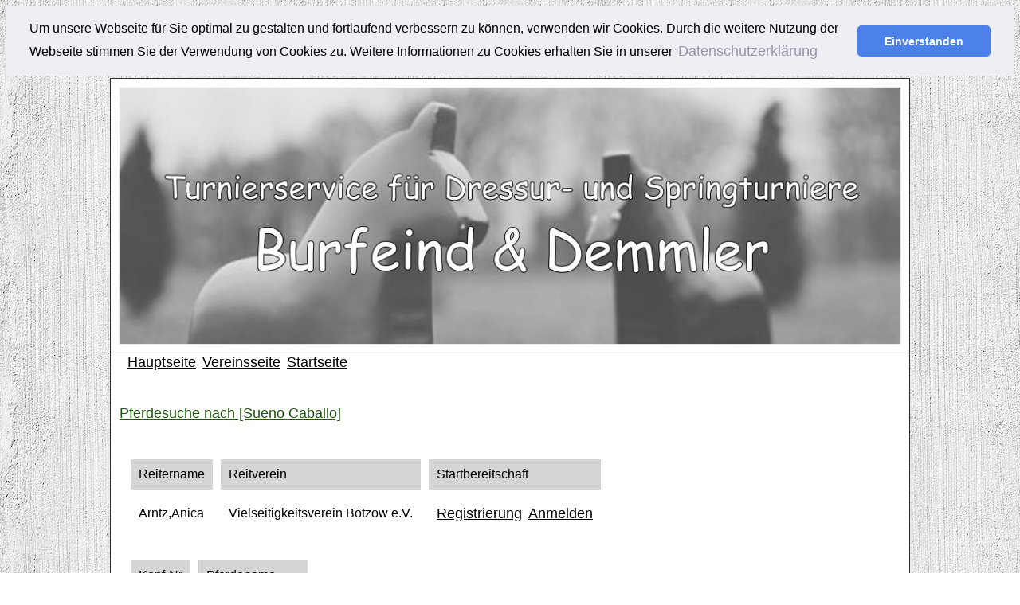

--- FILE ---
content_type: text/html
request_url: https://live1.turnierauskunft.de/veranstaltung/192326009/pferdesuche.php?pferd=Sueno+Caballo&B1=Suchen
body_size: 1931
content:
<!DOCTYPE html
  PUBLIC "-//W3C//DTD HTML 4.01 Transitional//EN" "http://www.w3.org/TR/html40/strict.dtd">
<html>
	<head>
		<meta http-equiv="content-type" content="text/html; charset=windows-1252" />
		<meta name="description" content="Turnierauskunft.de Reitverein Deutschlandhalle Berlin e.V. & RD Reitsport Dallgow GmbH">
		<title>Reitverein Deutschlandhalle Berlin e.V. & RD Reitsport Dallgow GmbH - Turnierauskunft.de</title>
		<link rel="stylesheet" type="text/css" media="screen" href="stylebud.css?t=1769062318">
	</head>
	<body class='body' bgcolor="#FFFFFF">
			<table align="center"><tr><td>
			<table border="1" width="1000"  bgcolor="#FFFFFF" bordercolorlight="#000000" bordercolordark="#000000" style="border-collapse: collapse">
				<tr>
					<td valign="top" align="left" colspan="2">
						<center><img border="0" src="logo.jpg" width="1000" height="342"></center>
					</td>
				</tr>
				<tr>
					<td colspan="2">
&nbsp;&nbsp;&nbsp;
&nbsp;<a href="http://www.turnierservice-burfeind.de">Hauptseite</a>
&nbsp;<a href="https://deutschlandhalle.jimdo.com/">Vereinsseite</a>
&nbsp;<a href="https://turnierauskunft.de/veranstaltung/192326009/index.php">Startseite</a>
						<table cellpadding="5" cellspacing="5" border="0" width="100%">
							<tr>
								<td>
			&nbsp;&nbsp;&nbsp;<h2>Pferdesuche nach [Sueno Caballo]</h2>	<br>
	<table cellpadding="2" cellspacing="2">
	<tr>
	<td>
	<table cellpadding="10" cellspacing="10">
	<tr bgcolor="#D5D5D5">
	<td>Reitername</td>
	<td>Reitverein</td>
	<td>Startbereitschaft</td>
	</tr>
	<tr>
	<td>Arntz,Anica</td>
	<td>Vielseitigkeitsverein Bötzow e.V.</td>
	<td><a href="./anmeldung.php?reiter=Arntz%2CAnica">Registrierung</a>&nbsp;&nbsp;<a href="login.php?reiter=Arntz%2CAnica">Anmelden</a></td>			
	
	</tr>
	</table>
	<br />

	<table cellpadding="10" cellspacing="10">
	<tr bgcolor="#D5D5D5">
	<td>Kopf-Nr</td>
	<td>Pferdename</td>
	</tr>

			<tr>
		<td>0145</td>
		<td><a href="pferdeinfo.php?pferd=Sueno+Caballo&B1=Suchen" >Sueno Caballo</a></td>
		</tr>
		
	
		</table>
		<br />
		<table cellpadding="5" cellspacing="5">
		<tr bgcolor="#D5D5D5">
		<td>Anz</td>
		<td>Prf.</td>
		<td>Abt.</td>
		<td>Bezeichnung</td>
		<td>Ort</td>
		<td>Richter</td>
		<td>Datum</td>
		<td>Uhrzeit</td>
		<td>STB</td>
		<td>Nennungen</td>
		</tr>
	
						
				<tr bgcolor="">
					
					<td>1</td>
					<td>01</td>
					<td></td>
					<td>Dressurprüfung Kl.A*  A4</td>
					<td>DP</td>
					<td>Stefanie Binkowski</td>
					<td>24.06.2023</td>
					<td>16:00:00</td>
					<td>E</td>
					<td>
						
					16					</td>
				</tr>

				<tr bgcolor="">
					<td>&nbsp;</td>
					<td>&nbsp;</td>
					<td>&nbsp;</td>
					<td>&nbsp;</td>
					<td>&nbsp;</td>
					<td>Regina Stenz</td>
					<td>&nbsp;</td>
					<td>&nbsp;</td>
					<td>&nbsp;</td>
					<td>&nbsp;</td>
				</tr>

					
		</table>
		<br />
		</td>
		</tr>


		</table>
		</font>

	<script>
var gaProperty = 'UA-52340501-1';
var disableStr = 'ga-disable-' + gaProperty;
if (document.cookie.indexOf(disableStr + '=true') > -1) {
window[disableStr] = true;
}
function gaOptout() {
document.cookie = disableStr + '=true; expires=Thu, 31 Dec 2099 23:59:59 UTC; path=/';
window[disableStr] = true;
}
</script>
<script>
  (function(i,s,o,g,r,a,m){i['GoogleAnalyticsObject']=r;i[r]=i[r]||function(){
  (i[r].q=i[r].q||[]).push(arguments)},i[r].l=1*new Date();a=s.createElement(o),
  m=s.getElementsByTagName(o)[0];a.async=1;a.src=g;m.parentNode.insertBefore(a,m)
  })(window,document,'script','//www.google-analytics.com/analytics.js','ga');

  ga('create', 'UA-52340501-1', 'auto');
  ga('set', 'anonymizeIp', true);
  ga('send', 'pageview');

</script>																	</td>
							</tr>
							
					<tr>

						<td>

							<hr>
							<table width="99%" border="0" cellpadding="0" cellspacing="0">	
								<tr>
									<td align="left">&nbsp;&nbsp;&nbsp;&nbsp;&nbsp;
										<a href="http://turnierauskunft.de/datenschutz.php">Datenschutzhinweis</a>			
										&nbsp;
										<a href="http://turnierauskunft.de/impressum.php">Impressum</a>			
										&nbsp;
																			</td>
									<td align="center">
									
																			
									
										<h5>&nbsp;Copyright © 2009-2026 turnierauskunft.de<br>Stand: 22.01.2026 - 07:11:58 Uhr																				&nbsp;
									</h5>

									</td>
									<td align="right">			
										<a href="index.php">Startseite</a>&nbsp;
										<a rel="nofollow" href="javascript:window.print();">Druck</a>&nbsp;
										<a href="login.php">Anmelden</a>&nbsp;										<a href="javascript:history.back()">zur&uuml;ck</a>
									</td>	</tr>
							</table>							
						</td>
					</tr>
					
			</table>
			</table>
		</td></tr></table>
		
		<script src="js/jquery-1.12.3.min.js"></script>
		<script src="js/jquery.cycle2.min.js"></script>

        <link rel="stylesheet" type="text/css" href="/cookies/cookieconsent.min.css" />
        <script src="/cookies/cookieconsent.min.js"></script>
        <script>
            window.addEventListener("load", function(){
                window.cookieconsent.initialise({
                    "palette": {
                        "popup": {
                            "background": "#edeff5",
                            "text": "#838391"
                        },
                        "button": {
                            "background": "#4b81e8"
                        }
                    },
                    "theme": "classic",
                    "position": "top",
                    "static": true,
                    "content": {
                        "message": "Um unsere Webseite für Sie optimal zu gestalten und fortlaufend verbessern zu können, verwenden wir Cookies. Durch die weitere Nutzung der Webseite stimmen Sie der Verwendung von Cookies zu. Weitere Informationen zu Cookies erhalten Sie in unserer ",
                        "dismiss": "Einverstanden",
                        "link": "Datenschutzerklärung",
                        "href": "/cookies/datenschutz.php"
                    }
                })});
        </script>



		
	</body>
</html>



--- FILE ---
content_type: text/css
request_url: https://live1.turnierauskunft.de/veranstaltung/192326009/stylebud.css?t=1769062318
body_size: 1750
content:
<style type="text/css">

                      body
                      {
                        font-family: arial, verdana, tahoma;
                        font-size: 18px;
                        color:#000000;
                        background-color:#ffffff;
                      }

* {
  font-family: arial, verdana, tahoma;
  font-size: 16px;
  color:#000000;

}

h1{
  font-family: arial, verdana, tahoma;
  font-style: normal;
  font-size: 24px;
  font-weight: normal;
  color: #1C5409;
}

h2{
  font-family: arial, verdana, tahoma;
  font-style: normal;
  font-size: 18px;
  font-weight: normal;
  text-decoration: underline;
  color: #1C5409;
}

h3{
  font-family: arial, verdana, tahoma;
  font-style: normal;
  font-size: 18px;
  font-weight: normal;
  text-decoration: underline;
  color: #1C5409;
}

h4{
  font-family: arial, verdana, tahoma;
  font-style: normal;
  font-size: 18px;
  font-weight: normal;
  text-decoration: underline;
  color: #1C5409;
}

h5{
  font-family: arial, verdana, tahoma;
  font-style: normal;
  font-size: 11px;
  font-weight: normal;
  text-decoration: normal;
  color: #1C5409;
}

h6{
  font-family: arial, verdana, tahoma;
  font-style: normal;
  font-size: 18px;
  font-weight: normal;
  text-decoration: underline;
  color: #1C5409;
}

a:link {
  font-family: arial, verdana, tahoma;
  font-style: normal;
  font-size: 18px;
  font-weight: normal;
  text-decoration: underline;
  color: #000000;
}

a:visited {
  font-family: arial, verdana, tahoma;
  font-style: normal;
  font-size: 18px;
  font-weight: normal;
  text-decoration: underline;
  color: #000000;
}

a:hover {
  font-family: arial, verdana, tahoma;
  font-style: normal;
  font-size: 18px;
  font-weight: normal;
  text-decoration: underline;
  color: #0D2A8B;
}

a:active {
  font-family: arial, verdana, tahoma;
  font-style: normal;
  font-size: 18px;
  font-weight: normal;
  text-decoration: underline;
  color: #000000;
}

.logo-img{
  padding-right: 25px;
}

#noteH,
#noteC,
#noteM,
#lektion,
#effi,
#text,
#vonnach,
#ribei
{
  width: auto;
  text-align: center;
  color: #000000;
  padding: 3px;
}

#noteH,
#noteC,
#noteM,
#lektion
{
  font-weight: normal;
}

#text
{
  text-align: left;
}

.ta_even
{
  background-color: #F7F7F7;
}

.ta_odd
{

  background-color: #ffffff;
}

.ta_punkte,.ta_prozente,.ta_spunkte,.ta_sprozente, .ta_sbahnpunkt
{
  padding-top: 2px;
  padding-right: 0px;
  padding-bottom: 7px;
  padding-left: 10px;
  text-align: right;
}

.ta_richter
{
  text-align: left;
  padding-left: 10px;
}

.ta_platz,.ta_platzbez{
  padding-top: 10px;
  font-size: 24px;
}

.ta_preis,.ta_preisbez {
  padding-top: 2px;
  font-size: 18px;
}


.ta_aufgabebez{
  padding-top: 10px;
  text-align: left;
  padding-left: 10px;
}

.ta_vnrbez,.ta_datumzeitbez {
  text-align: left;
  padding-left: 10px;
  padding-top: 5px;
}

.ta_prfbezeichnung{
  font-size: 24px;
  color: #1C5409;
}


.ta_reiter{
  font-size: 22px;
  color: black;
  padding-left: 30px;
  padding-top: 10px;
}

.ta_pferd{
  font-size: 20px;
  color: black;
  padding-left: 30px;
  padding-top: 5px;
}


.h3like{
  font-family: arial, verdana, tahoma;
  font-style: normal;
  font-size: 18px;
  font-weight: normal;
  color: #000000;
  display: block;
  line-height: 28pt;
}

.flags {
  background-color: transparent;
  background-image: url("https://api1.turnierauskunft.de/images/flags.png");
  background-repeat: no-repeat;
  width: 0px
}

.flag_AND {
  background-position: -1px -2px;
  height: 19px;
  width: 24px
}

.flag_UAE {
  background-position: -26px -2px;
  height: 19px;
  width: 24px
}

.flag_AFG {
  background-position: -51px -2px;
  height: 19px;
  width: 24px
}

.flag_ANT {
  background-position: -76px -2px;
  height: 19px;
  width: 24px
}

.flag_ALB {
  background-position: -126px -2px;
  height: 19px;
  width: 24px
}

.flag_ARM {
  background-position: -151px -2px;
  height: 19px;
  width: 24px
}

.flag_AHO {
  background-position: -176px -2px;
  height: 19px;
  width: 24px
}

.flag_ANG {
  background-position: -201px -2px;
  height: 19px;
  width: 24px
}

.flag_ARG {
  background-position: -251px -2px;
  height: 19px;
  width: 24px
}

.flag_ASA {
  background-position: -276px -2px;
  height: 19px;
  width: 24px
}

.flag_AUT {
  background-position: -301px -2px;
  height: 19px;
  width: 24px
}

.flag_AUS {
  background-position: -326px -2px;
  height: 19px;
  width: 24px
}

.flag_ARU {
  background-position: -351px -2px;
  height: 19px;
  width: 24px
}

.flag_ARU {
  background-position: -376px -2px;
  height: 19px;
  width: 24px
}

.flag_AZE {
  background-position: -1px -27px;
  height: 19px;
  width: 24px
}

.flag_BIH {
  background-position: -26px -27px;
  height: 19px;
  width: 24px
}

.flag_BAR {
  background-position: -51px -27px;
  height: 19px;
  width: 24px
}

.flag_BAN {
  background-position: -76px -27px;
  height: 19px;
  width: 24px
}

.flag_BEL {
  background-position: -101px -27px;
  height: 19px;
  width: 24px
}

.flag_BUR {
  background-position: -126px -27px;
  height: 19px;
  width: 24px
}

.flag_BUL {
  background-position: -151px -27px;
  height: 19px;
  width: 24px
}

.flag_BRN {
  background-position: -176px -27px;
  height: 19px;
  width: 24px
}

.flag_BDI {
  background-position: -201px -27px;
  height: 19px;
  width: 24px
}

.flag_BEN {
  background-position: -226px -27px;
  height: 19px;
  width: 24px
}

.flag_BER {
  background-position: -276px -27px;
  height: 19px;
  width: 24px
}

.flag_BRU {
  background-position: -301px -27px;
  height: 19px;
  width: 24px
}

.flag_BOL {
  background-position: -326px -27px;
  height: 19px;
  width: 24px
}

.flag_BRA {
  background-position: -351px -27px;
  height: 19px;
  width: 24px
}

.flag_BAH {
  background-position: -376px -27px;
  height: 19px;
  width: 24px
}

.flag_BHU {
  background-position: -1px -52px;
  height: 19px;
  width: 24px
}

.flag_BOT {
  background-position: -51px -52px;
  height: 19px;
  width: 24px
}

.flag_BLR {
  background-position: -76px -52px;
  height: 19px;
  width: 24px
}

.flag_BIZ {
  background-position: -101px -52px;
  height: 19px;
  width: 24px
}

.flag_CAN {
  background-position: -126px -52px;
  height: 19px;
  width: 24px
}

.flag_COD {
  background-position: -176px -52px;
  height: 19px;
  width: 24px
}

.flag_CAF {
  background-position: -201px -52px;
  height: 19px;
  width: 24px
}

.flag_CGO {
  background-position: -226px -52px;
  height: 19px;
  width: 24px
}

.flag_SUI {
  background-position: -251px -52px;
  height: 19px;
  width: 24px
}

.flag_CIV {
  background-position: -276px -52px;
  height: 19px;
  width: 24px
}

.flag_COK {
  background-position: -301px -52px;
  height: 19px;
  width: 24px
}

.flag_CHI {
  background-position: -326px -52px;
  height: 19px;
  width: 24px
}

.flag_CMR {
  background-position: -351px -52px;
  height: 19px;
  width: 24px
}

.flag_CHN {
  background-position: -376px -52px;
  height: 19px;
  width: 24px
}

.flag_COL {
  background-position: -1px -77px;
  height: 19px;
  width: 24px
}

.flag_CRC {
  background-position: -26px -77px;
  height: 19px;
  width: 24px
}

.flag_CUB {
  background-position: -51px -77px;
  height: 19px;
  width: 24px
}

.flag_CPV {
  background-position: -76px -77px;
  height: 19px;
  width: 24px
}

.flag_CYP {
  background-position: -151px -77px;
  height: 19px;
  width: 24px
}

.flag_CZE {
  background-position: -176px -77px;
  height: 19px;
  width: 24px
}

.flag_GER {
  background-position: -201px -77px;
  height: 19px;
  width: 24px
}

.flag_DJI {
  background-position: -226px -77px;
  height: 19px;
  width: 24px
}

.flag_DEN {
  background-position: -251px -77px;
  height: 19px;
  width: 24px
}

.flag_DMA {
  background-position: -276px -77px;
  height: 19px;
  width: 24px
}

.flag_DOM {
  background-position: -301px -77px;
  height: 19px;
  width: 24px
}

.flag_ALG {
  background-position: -326px -77px;
  height: 19px;
  width: 24px
}

.flag_ECU {
  background-position: -351px -77px;
  height: 19px;
  width: 24px
}

.flag_EST {
  background-position: -376px -77px;
  height: 19px;
  width: 24px
}

.flag_EGY {
  background-position: -1px -102px;
  height: 19px;
  width: 24px
}

.flag_ERI {
  background-position: -51px -102px;
  height: 19px;
  width: 24px
}

.flag_ESP {
  background-position: -76px -102px;
  height: 19px;
  width: 24px
}

.flag_ETH {
  background-position: -101px -102px;
  height: 19px;
  width: 24px
}

.flag_FIN {
  background-position: -126px -102px;
  height: 19px;
  width: 24px
}

.flag_FIJ {
  background-position: -151px -102px;
  height: 19px;
  width: 24px
}

.flag_FSM {
  background-position: -201px -102px;
  height: 19px;
  width: 24px
}

.flag_FRO {
  background-position: -226px -102px;
  height: 19px;
  width: 24px
}

.flag_FRA {
  background-position: -251px -102px;
  height: 19px;
  width: 24px
}

.flag_GAB {
  background-position: -276px -102px;
  height: 19px;
  width: 24px
}

.flag_GBR {
  background-position: -301px -102px;
  height: 19px;
  width: 24px
}

.flag_GRN {
  background-position: -326px -102px;
  height: 19px;
  width: 24px
}

.flag_GEO {
  background-position: -351px -102px;
  height: 19px;
  width: 24px
}

.flag_GHA {
  background-position: -26px -127px;
  height: 19px;
  width: 24px
}

.flag_GAM {
  background-position: -101px -127px;
  height: 19px;
  width: 24px
}

.flag_GUI {
  background-position: -126px -127px;
  height: 19px;
  width: 24px
}

.flag_GEQ {
  background-position: -176px -127px;
  height: 19px;
  width: 24px
}

.flag_GRE {
  background-position: -201px -127px;
  height: 19px;
  width: 24px
}

.flag_GUA {
  background-position: -251px -127px;
  height: 19px;
  width: 24px
}

.flag_GUM {
  background-position: -276px -127px;
  height: 19px;
  width: 24px
}

.flag_GBS {
  background-position: -301px -127px;
  height: 19px;
  width: 24px
}

.flag_GUY {
  background-position: -326px -127px;
  height: 19px;
  width: 24px
}

.flag_HKG {
  background-position: -351px -127px;
  height: 19px;
  width: 24px
}

.flag_HON {
  background-position: -1px -152px;
  height: 19px;
  width: 24px
}

.flag_CRO {
  background-position: -26px -152px;
  height: 19px;
  width: 24px
}

.flag_HAI {
  background-position: -51px -152px;
  height: 19px;
  width: 24px
}

.flag_HUN {
  background-position: -76px -152px;
  height: 19px;
  width: 24px
}

.flag_INA {
  background-position: -101px -152px;
  height: 19px;
  width: 24px
}

.flag_IRL {
  background-position: -126px -152px;
  height: 19px;
  width: 24px
}

.flag_ISR {
  background-position: -151px -152px;
  height: 19px;
  width: 24px
}

.flag_IND {
  background-position: -201px -152px;
  height: 19px;
  width: 24px
}

.flag_IRQ {
  background-position: -251px -152px;
  height: 19px;
  width: 24px
}

.flag_IRI {
  background-position: -276px -152px;
  height: 19px;
  width: 24px
}

.flag_ISL {
  background-position: -301px -152px;
  height: 19px;
  width: 24px
}

.flag_ITA {
  background-position: -326px -152px;
  height: 19px;
  width: 24px
}

.flag_JAM {
  background-position: -376px -152px;
  height: 19px;
  width: 24px
}

.flag_JOR {
  background-position: -1px -177px;
  height: 19px;
  width: 24px
}

.flag_JPN {
  background-position: -26px -177px;
  height: 19px;
  width: 24px
}

.flag_KEN {
  background-position: -51px -177px;
  height: 19px;
  width: 24px
}

.flag_KGZ {
  background-position: -76px -177px;
  height: 19px;
  width: 24px
}

.flag_CAM {
  background-position: -101px -177px;
  height: 19px;
  width: 24px
}

.flag_KIR {
  background-position: -126px -177px;
  height: 19px;
  width: 24px
}

.flag_COM {
  background-position: -151px -177px;
  height: 19px;
  width: 24px
}

.flag_SKN {
  background-position: -176px -177px;
  height: 19px;
  width: 24px
}

.flag_PRK {
  background-position: -201px -177px;
  height: 19px;
  width: 24px
}

.flag_KOR {
  background-position: -226px -177px;
  height: 19px;
  width: 24px
}

.flag_KUW {
  background-position: -251px -177px;
  height: 19px;
  width: 24px
}

.flag_CAY {
  background-position: -276px -177px;
  height: 19px;
  width: 24px
}

.flag_KAZ {
  background-position: -301px -177px;
  height: 19px;
  width: 24px
}

.flag_LAO {
  background-position: -326px -177px;
  height: 19px;
  width: 24px
}

.flag_LIB {
  background-position: -351px -177px;
  height: 19px;
  width: 24px
}

.flag_LCA {
  background-position: -376px -177px;
  height: 19px;
  width: 24px
}

.flag_LIE {
  background-position: -1px -202px;
  height: 19px;
  width: 24px
}

.flag_SRI {
  background-position: -26px -202px;
  height: 19px;
  width: 24px
}

.flag_LBR {
  background-position: -51px -202px;
  height: 19px;
  width: 24px
}

.flag_LES {
  background-position: -76px -202px;
  height: 19px;
  width: 24px
}

.flag_LTU {
  background-position: -101px -202px;
  height: 19px;
  width: 24px
}

.flag_LUX {
  background-position: -126px -202px;
  height: 19px;
  width: 24px
}

.flag_LAT {
  background-position: -151px -202px;
  height: 19px;
  width: 24px
}

.flag_LBA {
  background-position: -176px -202px;
  height: 19px;
  width: 24px
}

.flag_MAR {
  background-position: -201px -202px;
  height: 19px;
  width: 24px
}

.flag_MON {
  background-position: -226px -202px;
  height: 19px;
  width: 24px
}

.flag_MDA {
  background-position: -251px -202px;
  height: 19px;
  width: 24px
}

.flag_MNE {
  background-position: -276px -202px;
  height: 19px;
  width: 24px
}

.flag_MAD {
  background-position: -326px -202px;
  height: 19px;
  width: 24px
}

.flag_MHL {
  background-position: -351px -202px;
  height: 19px;
  width: 24px
}

.flag_MKD {
  background-position: -376px -202px;
  height: 19px;
  width: 24px
}

.flag_MLI {
  background-position: -1px -227px;
  height: 19px;
  width: 24px
}

.flag_MYA {
  background-position: -26px -227px;
  height: 19px;
  width: 24px
}

.flag_MGL {
  background-position: -51px -227px;
  height: 19px;
  width: 24px
}

.flag_MTN {
  background-position: -151px -227px;
  height: 19px;
  width: 24px
}

.flag_MLT {
  background-position: -201px -227px;
  height: 19px;
  width: 24px
}

.flag_MRI {
  background-position: -226px -227px;
  height: 19px;
  width: 24px
}

.flag_MDV {
  background-position: -251px -227px;
  height: 19px;
  width: 24px
}

.flag_MAW {
  background-position: -276px -227px;
  height: 19px;
  width: 24px
}

.flag_MEX {
  background-position: -301px -227px;
  height: 19px;
  width: 24px
}

.flag_MAS {
  background-position: -326px -227px;
  height: 19px;
  width: 24px
}

.flag_MOZ {
  background-position: -351px -227px;
  height: 19px;
  width: 24px
}

.flag_NAM {
  background-position: -376px -227px;
  height: 19px;
  width: 24px
}

.flag_NIG {
  background-position: -26px -252px;
  height: 19px;
  width: 24px
}

.flag_NGR {
  background-position: -76px -252px;
  height: 19px;
  width: 24px
}

.flag_NCA {
  background-position: -101px -252px;
  height: 19px;
  width: 24px
}

.flag_NED {
  background-position: -126px -252px;
  height: 19px;
  width: 24px
}

.flag_NOR {
  background-position: -151px -252px;
  height: 19px;
  width: 24px
}

.flag_NEP {
  background-position: -176px -252px;
  height: 19px;
  width: 24px
}

.flag_NRU {
  background-position: -201px -252px;
  height: 19px;
  width: 24px
}

.flag_NZL {
  background-position: -251px -252px;
  height: 19px;
  width: 24px
}

.flag_OMA {
  background-position: -276px -252px;
  height: 19px;
  width: 24px
}

.flag_PAN {
  background-position: -301px -252px;
  height: 19px;
  width: 24px
}

.flag_PER {
  background-position: -326px -252px;
  height: 19px;
  width: 24px
}

.flag_PNG {
  background-position: -376px -252px;
  height: 19px;
  width: 24px
}

.flag_PHI {
  background-position: -1px -277px;
  height: 19px;
  width: 24px
}

.flag_PAK {
  background-position: -26px -277px;
  height: 19px;
  width: 24px
}

.flag_POL {
  background-position: -51px -277px;
  height: 19px;
  width: 24px
}

.flag_PUR {
  background-position: -126px -277px;
  height: 19px;
  width: 24px
}

.flag_PLE {
  background-position: -151px -277px;
  height: 19px;
  width: 24px
}

.flag_POR {
  background-position: -176px -277px;
  height: 19px;
  width: 24px
}

.flag_PLW {
  background-position: -201px -277px;
  height: 19px;
  width: 24px
}

.flag_PAR {
  background-position: -226px -277px;
  height: 19px;
  width: 24px
}

.flag_QAT {
  background-position: -251px -277px;
  height: 19px;
  width: 24px
}

.flag_ROU {
  background-position: -326px -277px;
  height: 19px;
  width: 24px
}

.flag_SRB {
  background-position: -351px -277px;
  height: 19px;
  width: 24px
}

.flag_RUS {
  background-position: -376px -277px;
  height: 19px;
  width: 24px
}

.flag_RWA {
  background-position: -1px -302px;
  height: 19px;
  width: 24px
}

.flag_KSA {
  background-position: -26px -302px;
  height: 19px;
  width: 24px
}

.flag_SOL {
  background-position: -51px -302px;
  height: 19px;
  width: 24px
}

.flag_SEY {
  background-position: -76px -302px;
  height: 19px;
  width: 24px
}

.flag_SUD {
  background-position: -101px -302px;
  height: 19px;
  width: 24px
}

.flag_SWE {
  background-position: -126px -302px;
  height: 19px;
  width: 24px
}

.flag_SIN {
  background-position: -151px -302px;
  height: 19px;
  width: 24px
}

.flag_SLO {
  background-position: -201px -302px;
  height: 19px;
  width: 24px
}

.flag_SVK {
  background-position: -251px -302px;
  height: 19px;
  width: 24px
}

.flag_SLE {
  background-position: -276px -302px;
  height: 19px;
  width: 24px
}

.flag_SMR {
  background-position: -301px -302px;
  height: 19px;
  width: 24px
}

.flag_SEN {
  background-position: -326px -302px;
  height: 19px;
  width: 24px
}

.flag_SOM {
  background-position: -351px -302px;
  height: 19px;
  width: 24px
}

.flag_SUR {
  background-position: -376px -302px;
  height: 19px;
  width: 24px
}

.flag_STP {
  background-position: -26px -327px;
  height: 19px;
  width: 24px
}

.flag_ESA {
  background-position: -51px -327px;
  height: 19px;
  width: 24px
}

.flag_SYR {
  background-position: -101px -327px;
  height: 19px;
  width: 24px
}

.flag_SWZ {
  background-position: -126px -327px;
  height: 19px;
  width: 24px
}

.flag_CHA {
  background-position: -176px -327px;
  height: 19px;
  width: 24px
}

.flag_TOG {
  background-position: -226px -327px;
  height: 19px;
  width: 24px
}

.flag_THA {
  background-position: -251px -327px;
  height: 19px;
  width: 24px
}

.flag_TJK {
  background-position: -276px -327px;
  height: 19px;
  width: 24px
}

.flag_TLS {
  background-position: -326px -327px;
  height: 19px;
  width: 24px
}

.flag_TKM {
  background-position: -351px -327px;
  height: 19px;
  width: 24px
}

.flag_TGA {
  background-position: -376px -327px;
  height: 19px;
  width: 24px
}

.flag_TUR {
  background-position: -1px -352px;
  height: 19px;
  width: 24px
}

.flag_TRI {
  background-position: -26px -352px;
  height: 19px;
  width: 24px
}

.flag_TUV {
  background-position: -51px -352px;
  height: 19px;
  width: 24px
}

.flag_TPE {
  background-position: -76px -352px;
  height: 19px;
  width: 24px
}

.flag_TAN {
  background-position: -101px -352px;
  height: 19px;
  width: 24px
}

.flag_UKR {
  background-position: -126px -352px;
  height: 19px;
  width: 24px
}

.flag_UGA {
  background-position: -151px -352px;
  height: 19px;
  width: 24px
}

.flag_USA {
  background-position: -201px -352px;
  height: 19px;
  width: 24px
}

.flag_URU {
  background-position: -226px -352px;
  height: 19px;
  width: 24px
}

.flag_UZB {
  background-position: -251px -352px;
  height: 19px;
  width: 24px
}

.flag_VIN {
  background-position: -301px -352px;
  height: 19px;
  width: 24px
}

.flag_VEN {
  background-position: -326px -352px;
  height: 19px;
  width: 24px
}

.flag_IVB {
  background-position: -351px -352px;
  height: 19px;
  width: 24px
}

.flag_ISV {
  background-position: -376px -352px;
  height: 19px;
  width: 24px
}

.flag_VIE {
  background-position: -1px -377px;
  height: 19px;
  width: 24px
}

.flag_VAN {
  background-position: -26px -377px;
  height: 19px;
  width: 24px
}

.flag_SAM {
  background-position: -76px -377px;
  height: 19px;
  width: 24px
}

.flag_YEM {
  background-position: -101px -377px;
  height: 19px;
  width: 24px
}

.flag_RSA {
  background-position: -151px -377px;
  height: 19px;
  width: 24px
}

.flag_ZAM {
  background-position: -176px -377px;
  height: 19px;
  width: 24px
}

.flag_ZIM {
  background-position: -201px -377px;
  height: 19px;
  width: 24px
}

.flags_txt {
  font-size: 10px;
}

.body{
  background-image: url('/img/backgroundbud.jpg');
  background-repeat: repeat;
  background-attachment: scroll;
  background-position: center top;
  background-size: auto;
}

.haken {
  width: 20px;
  height: 20px;
}

</style>
